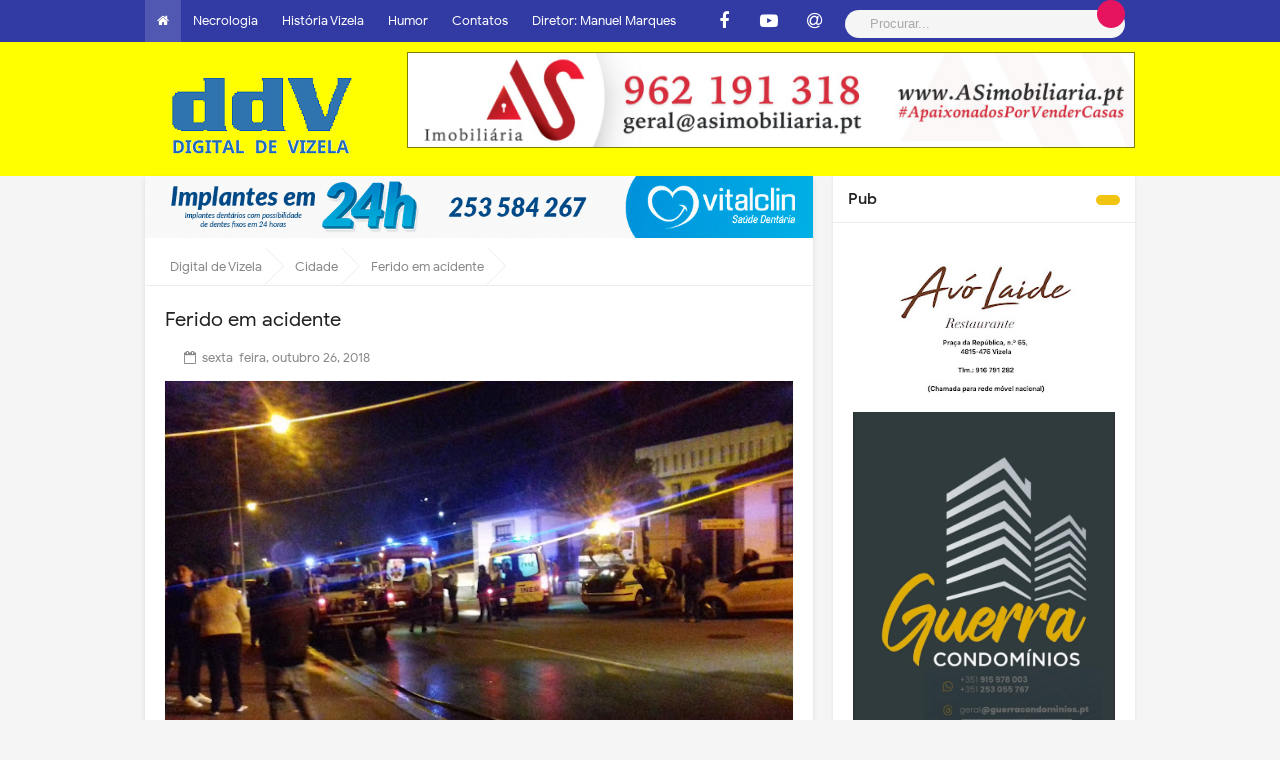

--- FILE ---
content_type: text/html; charset=utf-8
request_url: https://www.google.com/recaptcha/api2/aframe
body_size: 266
content:
<!DOCTYPE HTML><html><head><meta http-equiv="content-type" content="text/html; charset=UTF-8"></head><body><script nonce="asXsc8dXJZl3LOCtq0aI6w">/** Anti-fraud and anti-abuse applications only. See google.com/recaptcha */ try{var clients={'sodar':'https://pagead2.googlesyndication.com/pagead/sodar?'};window.addEventListener("message",function(a){try{if(a.source===window.parent){var b=JSON.parse(a.data);var c=clients[b['id']];if(c){var d=document.createElement('img');d.src=c+b['params']+'&rc='+(localStorage.getItem("rc::a")?sessionStorage.getItem("rc::b"):"");window.document.body.appendChild(d);sessionStorage.setItem("rc::e",parseInt(sessionStorage.getItem("rc::e")||0)+1);localStorage.setItem("rc::h",'1768743983339');}}}catch(b){}});window.parent.postMessage("_grecaptcha_ready", "*");}catch(b){}</script></body></html>

--- FILE ---
content_type: text/javascript; charset=UTF-8
request_url: https://www.digitaldevizela.com/feeds/posts/default/-/Cidade?alt=json-in-script&max-results=3&callback=jQuery33108004186004100564_1768743979320&_=1768743979321
body_size: 5509
content:
// API callback
jQuery33108004186004100564_1768743979320({"version":"1.0","encoding":"UTF-8","feed":{"xmlns":"http://www.w3.org/2005/Atom","xmlns$openSearch":"http://a9.com/-/spec/opensearchrss/1.0/","xmlns$blogger":"http://schemas.google.com/blogger/2008","xmlns$georss":"http://www.georss.org/georss","xmlns$gd":"http://schemas.google.com/g/2005","xmlns$thr":"http://purl.org/syndication/thread/1.0","id":{"$t":"tag:blogger.com,1999:blog-5379684047526030133"},"updated":{"$t":"2026-01-18T13:12:39.596+00:00"},"category":[{"term":"Falecimentos"},{"term":"Futebol"},{"term":"Diversos"},{"term":"Associações"},{"term":"Cidade"},{"term":"Correio"},{"term":"Política"},{"term":"."},{"term":"Desporto"},{"term":"Cultura"},{"term":"Concelho de Vizela"},{"term":"Imprensa"},{"term":"Música"},{"term":"Religião"},{"term":"Empresas | Marcas"},{"term":"Futebol Distrital"},{"term":"Freguesias"},{"term":"Ensino"},{"term":"Lazer"},{"term":"Vídeos"},{"term":"Futsal"},{"term":"Pessoas"},{"term":"GNR"},{"term":"Atletismo"},{"term":"Saúde"},{"term":"Futebol Direto"},{"term":"Minigolfe"},{"term":"Futebol juvenil"},{"term":"ANTIGAMENTE"},{"term":"VIZELA de ANTIGAMENTE"},{"term":"RIO VIZELA"},{"term":"História de Vizela"},{"term":"AUTÁRQUICAS 2025"},{"term":"Publicidade"},{"term":"Vizelenses"},{"term":"FOTO-LEGENDA"},{"term":"AUTARQUICAS 2021"},{"term":"S. Bento"},{"term":"Opinião"},{"term":"ÉPOCA 2023-24"},{"term":"Entrevista"},{"term":"Ténis de mesa"},{"term":"FCV 2025-2026"},{"term":"Inquéritos"},{"term":"CLASSIFICAÇÃO"},{"term":"COVID-19"},{"term":"Moreira de Cónegos"},{"term":"Desporto Amador"},{"term":"Modalidades"},{"term":"Editorial"},{"term":"Eleições Vizela"},{"term":".........MARÇO"},{"term":"........MAIO"},{"term":"......JULHO"},{"term":".....AGOSTO"},{"term":"....OUTUBRO"},{"term":"..DEZEMBRO"},{"term":"........ABRIL"},{"term":".......JUNHO"},{"term":".....SETEMBRO"},{"term":"...NOVEMBRO"},{"term":"Legislativas 2025"},{"term":"..........FEVEREIRO"},{"term":"POSTAIS"},{"term":"Vídeo"},{"term":"Santo Tirso"},{"term":"OBRAS DA PRAÇA E JARDIM"},{"term":"SLIDE"},{"term":"FELGUEIRAS"},{"term":"Guimarães"},{"term":"NACIONAL"},{"term":"Eleições 2019"},{"term":"...........JANEIRO"},{"term":"II LIGA"},{"term":"FACEBOOK"},{"term":"Falecimentos 2021"},{"term":"Falecimentos 2022"},{"term":"Capas"},{"term":"LOUSADA"},{"term":"Braga"},{"term":"Internacional"},{"term":"MISSA SUFRÁGIO"},{"term":"MUNDO"},{"term":"PELO FACEBOOK"},{"term":"Falecimentos 2023"},{"term":"Falecimentos 2024"},{"term":"Falecimentos 2025"},{"term":"Ficha Técnica"},{"term":"HUMOR"},{"term":"MISSAS"},{"term":"PRESIDENCIAIS 2026"},{"term":"PSP"}],"title":{"type":"text","$t":"Digital de Vizela"},"subtitle":{"type":"html","$t":"DIGITAL DE VIZELA - ddV"},"link":[{"rel":"http://schemas.google.com/g/2005#feed","type":"application/atom+xml","href":"https:\/\/www.digitaldevizela.com\/feeds\/posts\/default"},{"rel":"self","type":"application/atom+xml","href":"https:\/\/www.blogger.com\/feeds\/5379684047526030133\/posts\/default\/-\/Cidade?alt=json-in-script\u0026max-results=3"},{"rel":"alternate","type":"text/html","href":"https:\/\/www.digitaldevizela.com\/search\/label\/Cidade"},{"rel":"hub","href":"http://pubsubhubbub.appspot.com/"},{"rel":"next","type":"application/atom+xml","href":"https:\/\/www.blogger.com\/feeds\/5379684047526030133\/posts\/default\/-\/Cidade\/-\/Cidade?alt=json-in-script\u0026start-index=4\u0026max-results=3"}],"author":[{"name":{"$t":"PONTO"},"uri":{"$t":"http:\/\/www.blogger.com\/profile\/17457749702081887612"},"email":{"$t":"noreply@blogger.com"},"gd$image":{"rel":"http://schemas.google.com/g/2005#thumbnail","width":"16","height":"16","src":"https:\/\/img1.blogblog.com\/img\/b16-rounded.gif"}}],"generator":{"version":"7.00","uri":"http://www.blogger.com","$t":"Blogger"},"openSearch$totalResults":{"$t":"1393"},"openSearch$startIndex":{"$t":"1"},"openSearch$itemsPerPage":{"$t":"3"},"entry":[{"id":{"$t":"tag:blogger.com,1999:blog-5379684047526030133.post-5164325058232815376"},"published":{"$t":"2026-01-14T21:51:00.030+00:00"},"updated":{"$t":"2026-01-14T23:54:16.118+00:00"},"category":[{"scheme":"http://www.blogger.com/atom/ns#","term":"."},{"scheme":"http://www.blogger.com/atom/ns#","term":"Cidade"}],"title":{"type":"text","$t":"Vizela registou apagão no centro da cidade "},"content":{"type":"html","$t":"\u003Cp\u003E\u003Cbr \/\u003E\u003C\/p\u003E\u003Cdiv class=\"separator\" style=\"clear: both; text-align: center;\"\u003E\u003Ca href=\"https:\/\/blogger.googleusercontent.com\/img\/b\/R29vZ2xl\/AVvXsEjhvv-BHvqKewJLusYH9d4IS7Q1RL1_Xkej8EaPO53_YvFNJ4AOy9YA_uReaAjMQzn27cJCBuEujS-3yj-Ud_g6jbYQCzIsmaNX6AJ0EkCqReDUWITUvh9sp6s3OQeFePgqoWKsSRXfeRQ42_wgkJAJ7k_0tWN7lzFOfgSHSX6yznd8Tvin6LLnZcIqHQU\/s6112\/20260114_214821.jpg\" style=\"margin-left: 1em; margin-right: 1em;\"\u003E\u003Cb\u003E\u003Cspan style=\"font-size: medium;\"\u003E\u003Cimg border=\"0\" data-original-height=\"6112\" data-original-width=\"6112\" height=\"640\" src=\"https:\/\/blogger.googleusercontent.com\/img\/b\/R29vZ2xl\/AVvXsEjhvv-BHvqKewJLusYH9d4IS7Q1RL1_Xkej8EaPO53_YvFNJ4AOy9YA_uReaAjMQzn27cJCBuEujS-3yj-Ud_g6jbYQCzIsmaNX6AJ0EkCqReDUWITUvh9sp6s3OQeFePgqoWKsSRXfeRQ42_wgkJAJ7k_0tWN7lzFOfgSHSX6yznd8Tvin6LLnZcIqHQU\/w640-h640\/20260114_214821.jpg\" width=\"640\" \/\u003E\u003C\/span\u003E\u003C\/b\u003E\u003C\/a\u003E\u003C\/div\u003E\u003Cb\u003E\u003Cspan style=\"font-size: medium;\"\u003E\u003Cspan\u003E\u003Cdiv\u003E\u003Cspan\u003EEntre as 21h45 e as 23h47, diversas zonas de Vizela, mormente do centro da cidade, ficaram às escuras. Um apagão deveu-se a uma avaria num cabo entre o pt (cabina) 15 e o PT 70 de Vizela que terão extensão com a sub estação elétrica de S. Martinho do Campo e Vilarinho visto que parte destas vilas também ficaram sem luz.\u003C\/span\u003E\u003C\/div\u003E\u003Cdiv\u003E\u003Cspan\u003EPaulatinamente o problema foi resolvido tendo a E-Redes colocado três piquetes que em Vizela foram acompanhados pelo vereador municipal Nuno Faria.\u003C\/span\u003E\u003C\/div\u003E\u003Cdiv\u003E\u003Cspan\u003EO Digital de Vizela foi informando os leitores dos passos que estavam sendo dados para a resolução do problema.\u0026nbsp;\u003C\/span\u003E\u003C\/div\u003E\u003Cdiv\u003E\u003Cspan\u003EO corte de energia ocorreu no intervalo do jogo Porto-Benfica que estava a ser acompanhado por muitos através da televisão.\u0026nbsp;\u003C\/span\u003E\u003C\/div\u003E\u003Cdiv\u003E\u003Cspan style=\"color: red;\"\u003E----\u003C\/span\u003E\u003C\/div\u003E\u003Cdiv\u003E\u003Cspan style=\"color: red;\"\u003E23h00 - \u003C\/span\u003EEstão três piquetes da E-Redes na rua acompanhados pelo vereador municipal Nuno Faria. Aos poucos são ligados abastecedores (cabinas) de energia. \u003Cdiv class=\"separator\" style=\"clear: both; text-align: center;\"\u003E\u003Ca href=\"https:\/\/blogger.googleusercontent.com\/img\/b\/R29vZ2xl\/AVvXsEj81vELl582eJ3QioTtafYX6YCvc5nEzOv66pqe2u6zoCF-tKWV7VVpBpYHPf5QuVoLfVUNGpiM4esVGZI3QajFMcCiwrxWOYCN409FQt-tuBcDGqTSFcIwyvIjxrkCHZqtXtowoSAcv71EZli493Yg2tJM9xq1pZnhaRJsoHnuuxFtJysTFbaEm4XQITY\/s2000\/IMG-20260114-WA0008.jpg\" style=\"margin-left: 1em; margin-right: 1em;\"\u003E\u003Cimg border=\"0\" data-original-height=\"1500\" data-original-width=\"2000\" height=\"480\" src=\"https:\/\/blogger.googleusercontent.com\/img\/b\/R29vZ2xl\/AVvXsEj81vELl582eJ3QioTtafYX6YCvc5nEzOv66pqe2u6zoCF-tKWV7VVpBpYHPf5QuVoLfVUNGpiM4esVGZI3QajFMcCiwrxWOYCN409FQt-tuBcDGqTSFcIwyvIjxrkCHZqtXtowoSAcv71EZli493Yg2tJM9xq1pZnhaRJsoHnuuxFtJysTFbaEm4XQITY\/w640-h480\/IMG-20260114-WA0008.jpg\" width=\"640\" \/\u003E\u003C\/a\u003E\u003C\/div\u003EÀs 23 horas faltavam ainda ligar sete cabinas (pts). Ainda não foi detectado o problema que originou o apagão e em que local aconteceu. Parte da cidade de Vizela, entre o jardim e o Fórum, continua sem energia elétrica. Até à meia noite de hoje estará tudo resolvido com a energia eléctrica reposta em todas as casas e ruas.\u003C\/div\u003E\u003Cdiv style=\"color: red;\"\u003E\u003Cb\u003E\u003Cspan style=\"font-size: medium;\"\u003E\u003Cspan style=\"color: red;\"\u003E\u003Cbr \/\u003E\u003C\/span\u003E\u003C\/span\u003E\u003C\/b\u003E\u003C\/div\u003E\u003Cspan style=\"color: red;\"\u003E22h40\u003C\/span\u003E\u003C\/span\u003E - Corte de energia mantém-se no centro da cidade de Vizela. Restabelecimento deve ocorrer dentro de momentos mas a primeira estimativa da E-Redes apontava a resoluçãodo problema para as 23 horas. Avaria terá sido na sub-estação de Vilarinho\/S. Martinho do Campo mas não se sabe o que motivou o corte de energia.\u0026nbsp;\u003C\/span\u003E\u003C\/b\u003E\u003Cdiv\u003E\u003Cb\u003E\u003Cspan style=\"font-size: medium;\"\u003EAlgumas zonas que registaram o apagão já recuperaram a eletricidade.\u0026nbsp;\u003Cbr \/\u003E*\u003Cbr \/\u003E\u003C\/span\u003E\u003C\/b\u003E\u003Cdiv\u003E\u003Cb\u003E\u003Cspan style=\"color: red; font-size: medium;\"\u003E21h45\u003Cdiv class=\"separator\" style=\"clear: both; text-align: center;\"\u003E\u003Ca href=\"https:\/\/blogger.googleusercontent.com\/img\/b\/R29vZ2xl\/AVvXsEgBjV4a0vJJUt9u8bj1SyFQuuAh2xdlLqjJYEyoemLzloeI7g4zWn_xMDwT7uGP_wslvsiN3-5aJ6oMYCO2A4DFcIaccbYKvT_wBiwng01hqhKW99Ldzxz2X6r3Que_XBrGKpFthnkn2LiAYnUJMRUuDOass1ZFXzOZTkQP8jZVLyPQ4ULtpNX8bu0tEVc\/s5464\/Screenshot_20260114_224447_Facebook.jpg\" style=\"margin-left: 1em; margin-right: 1em;\"\u003E\u003Cimg border=\"0\" data-original-height=\"2880\" data-original-width=\"5464\" height=\"338\" src=\"https:\/\/blogger.googleusercontent.com\/img\/b\/R29vZ2xl\/AVvXsEgBjV4a0vJJUt9u8bj1SyFQuuAh2xdlLqjJYEyoemLzloeI7g4zWn_xMDwT7uGP_wslvsiN3-5aJ6oMYCO2A4DFcIaccbYKvT_wBiwng01hqhKW99Ldzxz2X6r3Que_XBrGKpFthnkn2LiAYnUJMRUuDOass1ZFXzOZTkQP8jZVLyPQ4ULtpNX8bu0tEVc\/w640-h338\/Screenshot_20260114_224447_Facebook.jpg\" width=\"640\" \/\u003E\u003C\/a\u003E\u003C\/div\u003E\u003Cbr \/\u003E\u003C\/span\u003E\u003C\/b\u003E\u003C\/div\u003E\u003Cdiv\u003E\u003Cb\u003E\u003Cspan style=\"font-size: medium;\"\u003EPor volta das 21h45 apagaram-se as luzes no centro da cidade de Vizela num grande apagão apenas cortado por algumas luminárias na encosta de S. Bento e nos pontos mais altos da cidade.\u0026nbsp;\u003C\/span\u003E\u003C\/b\u003E\u003Cdiv\u003E\u003Cspan style=\"font-size: medium;\"\u003E\u003Cb\u003EPresume-se que o corte tenha ocorrido no cabo que distribui a energia entre Tagilde e Infias, Vizela onde há pouco tempo se registou igual corte de corrente mas nada se sabe ainda de concreto ou numa ligação com Vilarinho.\u003C\/b\u003E\u003C\/span\u003E\u003C\/div\u003E\u003Cdiv\u003E\u003Cdiv\u003E\u003Cb\u003E\u003Cspan style=\"font-size: medium;\"\u003EA Capela do padroeiro de Vizela manteve se iluminada no seu exterior visível desde o centro da cidade durante o apagão.\u003C\/span\u003E\u003C\/b\u003E\u003Cp\u003E\u003C\/p\u003E\u003Cp\u003E\u003Cb\u003E\u003Cspan style=\"font-size: medium;\"\u003EO corte de energia ocorreu no intervalo do jogo Porto-Benfica que estava a ser seguido por muitos através da televisão.\u0026nbsp;\u003C\/span\u003E\u003C\/b\u003E\u003C\/p\u003E\u003Cp\u003E\u003Cb\u003E\u003Cspan style=\"font-size: medium;\"\u003EDesconhece se as causas desta interrupção elétrica e quando a mesma será reposta.\u003C\/span\u003E\u003C\/b\u003E\u003C\/p\u003E\u003C\/div\u003E\u003C\/div\u003E\u003C\/div\u003E\u003C\/div\u003E"},"link":[{"rel":"edit","type":"application/atom+xml","href":"https:\/\/www.blogger.com\/feeds\/5379684047526030133\/posts\/default\/5164325058232815376"},{"rel":"self","type":"application/atom+xml","href":"https:\/\/www.blogger.com\/feeds\/5379684047526030133\/posts\/default\/5164325058232815376"},{"rel":"alternate","type":"text/html","href":"https:\/\/www.digitaldevizela.com\/2026\/01\/vizela-regista-apagao.html","title":"Vizela registou apagão no centro da cidade "}],"author":[{"name":{"$t":"MMM"},"uri":{"$t":"http:\/\/www.blogger.com\/profile\/13292977821272998936"},"email":{"$t":"noreply@blogger.com"},"gd$image":{"rel":"http://schemas.google.com/g/2005#thumbnail","width":"32","height":"27","src":"http:\/\/1.bp.blogspot.com\/_sH0P2Sqw1Qc\/SR6desA2aOI\/AAAAAAAABmU\/NUrD-OviDDY\/S220\/Manuel+Marques.jpg"}}],"media$thumbnail":{"xmlns$media":"http://search.yahoo.com/mrss/","url":"https:\/\/blogger.googleusercontent.com\/img\/b\/R29vZ2xl\/AVvXsEjhvv-BHvqKewJLusYH9d4IS7Q1RL1_Xkej8EaPO53_YvFNJ4AOy9YA_uReaAjMQzn27cJCBuEujS-3yj-Ud_g6jbYQCzIsmaNX6AJ0EkCqReDUWITUvh9sp6s3OQeFePgqoWKsSRXfeRQ42_wgkJAJ7k_0tWN7lzFOfgSHSX6yznd8Tvin6LLnZcIqHQU\/s72-w640-h640-c\/20260114_214821.jpg","height":"72","width":"72"}},{"id":{"$t":"tag:blogger.com,1999:blog-5379684047526030133.post-5640317509106860555"},"published":{"$t":"2026-01-03T13:38:00.000+00:00"},"updated":{"$t":"2026-01-03T13:38:18.308+00:00"},"category":[{"scheme":"http://www.blogger.com/atom/ns#","term":"."},{"scheme":"http://www.blogger.com/atom/ns#","term":"Cidade"}],"title":{"type":"text","$t":"Vizela Cidade Natal encerra este domingo "},"content":{"type":"html","$t":"\u003Cp\u003E\u003C\/p\u003E\u003Cdiv class=\"separator\" style=\"clear: both; text-align: center;\"\u003E\u003Ca href=\"https:\/\/blogger.googleusercontent.com\/img\/b\/R29vZ2xl\/AVvXsEjoAGeBtEM2juq_ASlMnpsGRp2txLV5UGBaKwlk1UQxXrA6yWPABn95vr0KIzKqtal61G23Aw8zcEN-0ucGkCF5f8i_zY9oBWIv78Gf6NX62PTZrD3v8rHQcKAjyOm4tVmQQx1dag2BNokddYvNBQJcXeaXyFAG6Xvt9RYbRCDvpyKMhRvuvxJAFeY1aNM\/s2048\/FB_IMG_1767439862036.jpg\" imageanchor=\"1\" style=\"margin-left: 1em; margin-right: 1em;\"\u003E\u003Cb\u003E\u003Cimg border=\"0\" data-original-height=\"1365\" data-original-width=\"2048\" height=\"426\" src=\"https:\/\/blogger.googleusercontent.com\/img\/b\/R29vZ2xl\/AVvXsEjoAGeBtEM2juq_ASlMnpsGRp2txLV5UGBaKwlk1UQxXrA6yWPABn95vr0KIzKqtal61G23Aw8zcEN-0ucGkCF5f8i_zY9oBWIv78Gf6NX62PTZrD3v8rHQcKAjyOm4tVmQQx1dag2BNokddYvNBQJcXeaXyFAG6Xvt9RYbRCDvpyKMhRvuvxJAFeY1aNM\/w640-h426\/FB_IMG_1767439862036.jpg\" width=\"640\" \/\u003E\u003C\/b\u003E\u003C\/a\u003E\u003C\/div\u003E\u003Cb\u003E\u003Cbr \/\u003ECarrocéis e comboio ainda estão em atividade este sábado e domingo (4) na Praça da República assim como a pista de gelo na Praça do Município.\u0026nbsp;\u003C\/b\u003E\u003Cp\u003E\u003C\/p\u003E\u003Cp\u003E\u003Cb\u003EA partir de segunda-feira, a Vizela Cidade Natal começa a ser desmontada assim como a logística da passagem do ano (palcos, tendas, etc.).\u003C\/b\u003E\u003C\/p\u003E\u003Cp\u003E\u003Cb\u003EEntretanto a tenda de Natal instalada na Praça do Município continua ativa estando marcado para sábado dia 10 de Janeiro o Festival de Reis promovido pela Casa do Povo de Vizela.\u0026nbsp;\u003C\/b\u003E\u003C\/p\u003E\u003Cp\u003E\u003Cb\u003EA Vizela Cidade Natal promovida pela Câmara Municipal de Vizela e Associação Comercial e Industrial de Vizela chamou milhares de pessoas ao centro da cidade.\u0026nbsp;\u003C\/b\u003E\u003C\/p\u003E"},"link":[{"rel":"edit","type":"application/atom+xml","href":"https:\/\/www.blogger.com\/feeds\/5379684047526030133\/posts\/default\/5640317509106860555"},{"rel":"self","type":"application/atom+xml","href":"https:\/\/www.blogger.com\/feeds\/5379684047526030133\/posts\/default\/5640317509106860555"},{"rel":"alternate","type":"text/html","href":"https:\/\/www.digitaldevizela.com\/2026\/01\/vizela-cidade-natal-encerra-este-domingo.html","title":"Vizela Cidade Natal encerra este domingo "}],"author":[{"name":{"$t":"MMM"},"uri":{"$t":"http:\/\/www.blogger.com\/profile\/13292977821272998936"},"email":{"$t":"noreply@blogger.com"},"gd$image":{"rel":"http://schemas.google.com/g/2005#thumbnail","width":"32","height":"27","src":"http:\/\/1.bp.blogspot.com\/_sH0P2Sqw1Qc\/SR6desA2aOI\/AAAAAAAABmU\/NUrD-OviDDY\/S220\/Manuel+Marques.jpg"}}],"media$thumbnail":{"xmlns$media":"http://search.yahoo.com/mrss/","url":"https:\/\/blogger.googleusercontent.com\/img\/b\/R29vZ2xl\/AVvXsEjoAGeBtEM2juq_ASlMnpsGRp2txLV5UGBaKwlk1UQxXrA6yWPABn95vr0KIzKqtal61G23Aw8zcEN-0ucGkCF5f8i_zY9oBWIv78Gf6NX62PTZrD3v8rHQcKAjyOm4tVmQQx1dag2BNokddYvNBQJcXeaXyFAG6Xvt9RYbRCDvpyKMhRvuvxJAFeY1aNM\/s72-w640-h426-c\/FB_IMG_1767439862036.jpg","height":"72","width":"72"}},{"id":{"$t":"tag:blogger.com,1999:blog-5379684047526030133.post-1324733965578951719"},"published":{"$t":"2026-01-01T09:37:00.006+00:00"},"updated":{"$t":"2026-01-01T13:10:46.683+00:00"},"category":[{"scheme":"http://www.blogger.com/atom/ns#","term":"."},{"scheme":"http://www.blogger.com/atom/ns#","term":"Cidade"}],"title":{"type":"text","$t":"Milhares deram vivas ao Ano Novo na primeira mega passagem de ano de Vizela "},"content":{"type":"html","$t":"\u003Cp\u003E\u003C\/p\u003E\u003Cdiv class=\"separator\" style=\"clear: both; text-align: center;\"\u003E\u003Cspan style=\"font-size: medium;\"\u003E\u003Cb\u003E\u003Ciframe allowfullscreen='allowfullscreen' webkitallowfullscreen='webkitallowfullscreen' mozallowfullscreen='mozallowfullscreen' width='487' height='405' src='https:\/\/www.blogger.com\/video.g?token=AD6v5dzleby7gcXOannxt9fOKdpYP67fJdB3yT5OO3P0Ol_uieXysknYpTNDV0-yhXY1iVYAJEZxe7hDurNK0e9OGA' class='b-hbp-video b-uploaded' frameborder='0'\u003E\u003C\/iframe\u003E\u003C\/b\u003E\u003C\/span\u003E\u003C\/div\u003E\u003Cspan style=\"font-size: medium;\"\u003E\u003Cb\u003E\u003Cbr \/\u003E(Vídeos) Jardim e praça estiveram repletos numa festa de passagem de ano popular que entrou pela alta madrugada.\u0026nbsp;\u003Cspan\u003E\u003Ca name='more'\u003E\u003C\/a\u003E\u003C\/span\u003E\u003C\/b\u003E\u003C\/span\u003E\u003Cp\u003E\u003C\/p\u003E\u003Cp\u003E\u003Cspan style=\"font-size: medium;\"\u003E\u003Cb\u003EO tempo esteve frio mas a noite aqueceu com uma grande cartaz, uma monumental sessão de fogo de artifício e muita alegria. Imagens do passado e do presente de Vizela foram emitidas através de ecrãs gigantes.\u0026nbsp;\u003C\/b\u003E\u003C\/span\u003E\u003C\/p\u003E\u003Cp\u003E\u003Cspan style=\"font-size: medium;\"\u003E\u003Cb\u003EA passagem de ano foi promovida pela Câmara Municipal de Vizela. O presidente Victor Hugo Salgado fez um saldo positivo do evento. Nas redes sociais os comentários e vídeos são positivos.\u003C\/b\u003E\u003C\/span\u003E\u003C\/p\u003E\u003Cdiv class=\"separator\" style=\"clear: both; text-align: center;\"\u003E\u003Cspan style=\"font-size: medium;\"\u003E\u003Cb\u003E\u003Ciframe allowfullscreen='allowfullscreen' webkitallowfullscreen='webkitallowfullscreen' mozallowfullscreen='mozallowfullscreen' width='494' height='411' src='https:\/\/www.blogger.com\/video.g?token=AD6v5dwr3WpoXzzkdjysdPCR9hvrcuELr7JKi6pVZdDyQN96wT-KsuHI-2g-AMEXqVREgFiR_LI__M50zhuyucKdiw' class='b-hbp-video b-uploaded' frameborder='0'\u003E\u003C\/iframe\u003E\u003C\/b\u003E\u003C\/span\u003E\u003C\/div\u003E\u003Cp\u003E\u003C\/p\u003E\u003Cdiv class=\"separator\" style=\"clear: both; text-align: center;\"\u003E\u003Ciframe allowfullscreen='allowfullscreen' webkitallowfullscreen='webkitallowfullscreen' mozallowfullscreen='mozallowfullscreen' width='492' height='409' src='https:\/\/www.blogger.com\/video.g?token=AD6v5dzEZnDCbxRy6o1y_IuC2gFx6CYUp3Ng2Xt8C063AmIf3fVwgnPSD8wAZjF89qLXoafsov95MKHLrx5h6wqq4A' class='b-hbp-video b-uploaded' frameborder='0'\u003E\u003C\/iframe\u003E\u003C\/div\u003E\u003Cspan style=\"font-size: medium;\"\u003E\u003Cb\u003E\u003Cspan\u003E\u003C\/span\u003E\u003C\/b\u003E\u003C\/span\u003E\u003Cp\u003E\u003C\/p\u003E\u003Cdiv class=\"separator\" style=\"clear: both; text-align: center;\"\u003E\u003Ca href=\"https:\/\/blogger.googleusercontent.com\/img\/b\/R29vZ2xl\/AVvXsEhk9rQWbUbT7eD8ZBPGhu0Rw0foshybCm4HJQysi38sbtwiWNM3A9zaZTMJgaGMS2Mh227OLMhSB8fcztWyRWyiIMnpiI_9XhmePw0jUzX7Ei1HNuL_dYD8LjfHyahLvBEDv0s0zoOAqSSIjusgitAAZ7FVIXyuFkPoI2vTRLyfuyJOQWirUnWvlDz6FPg\/s1688\/Screenshot_20260101_093126_Facebook.jpg\" style=\"margin-left: 1em; margin-right: 1em;\"\u003E\u003Cspan style=\"font-size: medium;\"\u003E\u003Cb\u003E\u003Cimg border=\"0\" data-original-height=\"1688\" data-original-width=\"1176\" height=\"748\" src=\"https:\/\/blogger.googleusercontent.com\/img\/b\/R29vZ2xl\/AVvXsEhk9rQWbUbT7eD8ZBPGhu0Rw0foshybCm4HJQysi38sbtwiWNM3A9zaZTMJgaGMS2Mh227OLMhSB8fcztWyRWyiIMnpiI_9XhmePw0jUzX7Ei1HNuL_dYD8LjfHyahLvBEDv0s0zoOAqSSIjusgitAAZ7FVIXyuFkPoI2vTRLyfuyJOQWirUnWvlDz6FPg\/w521-h748\/Screenshot_20260101_093126_Facebook.jpg\" width=\"521\" \/\u003E\u003C\/b\u003E\u003C\/span\u003E\u003C\/a\u003E\u003C\/div\u003E\u003Cspan style=\"font-size: medium;\"\u003E\u003Cb\u003E\u003Cspan\u003E\u003Ci\u003ENotícia em atualização\u003C\/i\u003E\u003C\/span\u003E\u0026nbsp;\u003C\/b\u003E\u003C\/span\u003E\u003Cp\u003E\u003C\/p\u003E"},"link":[{"rel":"edit","type":"application/atom+xml","href":"https:\/\/www.blogger.com\/feeds\/5379684047526030133\/posts\/default\/1324733965578951719"},{"rel":"self","type":"application/atom+xml","href":"https:\/\/www.blogger.com\/feeds\/5379684047526030133\/posts\/default\/1324733965578951719"},{"rel":"alternate","type":"text/html","href":"https:\/\/www.digitaldevizela.com\/2026\/01\/milhares-deram-vivas-ao-ano-novo-na.html","title":"Milhares deram vivas ao Ano Novo na primeira mega passagem de ano de Vizela "}],"author":[{"name":{"$t":"MMM"},"uri":{"$t":"http:\/\/www.blogger.com\/profile\/13292977821272998936"},"email":{"$t":"noreply@blogger.com"},"gd$image":{"rel":"http://schemas.google.com/g/2005#thumbnail","width":"32","height":"27","src":"http:\/\/1.bp.blogspot.com\/_sH0P2Sqw1Qc\/SR6desA2aOI\/AAAAAAAABmU\/NUrD-OviDDY\/S220\/Manuel+Marques.jpg"}}],"media$thumbnail":{"xmlns$media":"http://search.yahoo.com/mrss/","url":"https:\/\/blogger.googleusercontent.com\/img\/b\/R29vZ2xl\/AVvXsEhk9rQWbUbT7eD8ZBPGhu0Rw0foshybCm4HJQysi38sbtwiWNM3A9zaZTMJgaGMS2Mh227OLMhSB8fcztWyRWyiIMnpiI_9XhmePw0jUzX7Ei1HNuL_dYD8LjfHyahLvBEDv0s0zoOAqSSIjusgitAAZ7FVIXyuFkPoI2vTRLyfuyJOQWirUnWvlDz6FPg\/s72-w521-h748-c\/Screenshot_20260101_093126_Facebook.jpg","height":"72","width":"72"}}]}});